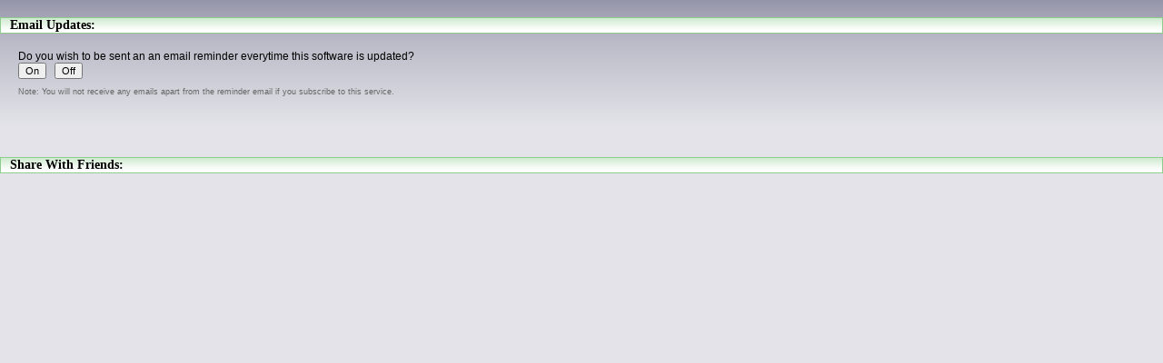

--- FILE ---
content_type: text/html; charset=UTF-8
request_url: https://www.digital-digest.com/software/software_tools.php?sid=396&ssid=1
body_size: 1277
content:

<!DOCTYPE HTML PUBLIC "-//W3C//DTD HTML 4.01 Transitional//EN"
            "http://www.w3.org/TR/html4/loose.dtd">
<html>
<head>
<link type="text/css" rel="stylesheet" href="/min/f=themes/default/css/main_style.css"> 
<link type="text/css" rel="stylesheet" href="/min/f=themes/default/css/software_style.css"> 

<script src="http://ajax.googleapis.com/ajax/libs/jquery/1.5/jquery.min.js"></script>

<script src="/functions/jquery_reminder.php?sid=396&ssid=1&remind=0"></script>    

<meta name="robots" content="noindex,follow">

</head>

<body>

<h4 class="header15">Email Updates:</h4>
<div class="softwareDescriptionSmall">Do you wish to be sent an an email reminder everytime this software is updated?<div id="reminderbtns">
<input type="button" id="reminderbtn_on" value="On" name="remind"> &nbsp; <input type="button" id="reminderbtn_off" value="Off" name="remind"><p class="disclaimer">Note: You will not receive any emails apart from the reminder email if you subscribe to this service.</p><p id="reminder-msg" style="height: 25px">&nbsp;</p></div>
</div>
<h4 class="header15">Share With Friends:</h4>
<div class="softwareDescriptionSmall"><iframe src="http://www.digital-digest.com/software/addthis.php?sid=396&amp;ssid=1" scrolling="no" frameborder="0" style="border:none; width:300px; height:65px;" allowTransparency="true"></iframe>
</body>
</html>


--- FILE ---
content_type: text/css; charset=utf-8
request_url: https://www.digital-digest.com/min/f=themes/default/css/main_style.css
body_size: 23629
content:
select{font-family:Arial,Verdana,Helvetica,sans-serif;color:#000;font-size:11px}textarea{font-family:Arial,Verdana,Helvetica,sans-serif;color:#000;font-size:11px}input{font-family:Arial,Verdana,Helvetica,sans-serif;color:#000;font-size:11px}td.standardText{font-family:Arial,Verdana,Helvetica,sans-serif;font-size:12px;color:#000;vertical-align:top;text-align:left}td.largeText{font-family:Arial,Verdana,Helvetica,sans-serif;font-size:14px;font-weight:bold;color:#000;vertical-align:top}td.formTitle{font-weight:bold;font-size:11px;vertical-align:middle}td.formInput{font-size:11px;vertical-align:middle}td.formInputError{font-size:11px;border:1px
solid #AF3333;vertical-align:middle}td.formSubmit{vertical-align:top}A{color:#2A6B9F;text-decoration:underline}A:hover{color:#C00000;text-decoration:none}BODY{margin-top:0px;margin-left:0px;margin-right:0px;margin-bottom:5px;color:#000;background-color:#E3E3E9;background-image:url(/themes/default/images/background.gif);background-repeat:repeat-x;scrollbar-face-color:#EDEDED;scrollbar-shadow-color:#818181;scrollbar-highlight-color:#EEE;scrollbar-3dlight-color:#FFF;scrollbar-darkshadow-color:#B3B3B3;scrollbar-track-color:#FFF;scrollbar-arrow-color:#545454}table.pageHeader{padding:0px;border-spacing:0px}td.pageHeaderLogo{text-align:left;background-color:#FFF}td.pageHeaderCell{background-color:#FFF}td.pageHeaderAds{width:730px;height:66px;text-align:center;padding:2px
6px 6px 4px;margin-bottom:0px;background-color:#FFF;background-image:url(https://static1.ddigest.com/themes/default/images_new/header_ads.png);background-repeat:no-repeat;border:1px
solid #CBCBCB;border-radius:8px;-moz-border-radius:8px}td.pageHeaderLB{font-family:Arial,Verdana,Helvetica,sans-serif;text-align:center;background-image:url(/themes/default/images_new/header_lb.png);background-repeat:no-repeat}td.pageHeaderLBNew{font-family:Arial,Verdana,Helvetica,sans-serif;text-align:center;background-image:url(https://static1.ddigest.com/themes/default/images_new/header_lb_new.png);background-repeat:no-repeat}td.pageHeaderBottom{text-align:left;background-image:url(/themes/default/images_new/header_b.png);background-repeat:repeat-x}td.pageHeaderBottomNew{text-align:left;background-image:url(https://static1.ddigest.com/themes/default/images_new/header_b_new.png);background-repeat:repeat-x}div.pageHeaderLogin{font-family:Arial,Verdana,Helvetica,sans-serif;font-size:11px}td.pageHeaderTopStuff{padding-left:5px;padding-right:10px;text-align:right;vertical-align:middle;background-color:#FFF}div.pageHeaderAd{text-align:center;vertical-align:middle;width:728px;height:90px}td.pageHeaderSearch{text-align:center;font-family:Arial,Verdana,Helvetica,sans-serif;font-size:10px;padding-left:5px}td.pageHeaderLogin{text-align:right;font-family:Arial,Verdana,Helvetica,sans-serif;font-size:11px;padding-left:5px;padding-right:10px;width:260px}table.header{width:980px;height:136px;background-image:url(/themes/default/images/header.jpg);background-repeat:no-repeat}td.headerNaviSearch{padding-left:30px;padding-top:50px;vertical-align:top;background-image:url(https://static1.ddigest.com/themes/default/images/search_header.gif);background-repeat:no-repeat}td.headerNaviLogin{padding-top:20px;padding-right:50px;vertical-align:top;text-align:left;background-image:url(/themes/default/images/user_header.gif);background-repeat:no-repeat}p.pageDescription{width:80%;font-family:Arial,Verdana,Helvetica,sans-serif;color:#000;font-size:12px;padding-left:71px;height:63px;background-image:url(https://static1.ddigest.com/themes/default/images/info.gif);background-repeat:no-repeat;border-bottom:1px dashed #B3B3B3;padding-bottom:15px}p.errorMsg{margin-top:15px;margin-left:15px;padding-left:15px;color:#AF3333;background-image:url(/themes/default/images/error.gif);background-repeat:no-repeat}ul.errorMsg{font-size:11px;color:#AF3333}input.submitSmall{width:50px;height:17px;padding-top:2px;padding-left:2px;background-image:url(https://static1.ddigest.com/themes/default/images/submit_50_sm.gif);background-repeat:no-repeat;color:#000;border:0px}input.submit{width:50px;height:21px;padding-top:2px;padding-left:2px;background-image:url(/themes/default/images/submit_50.gif);background-repeat:no-repeat;color:#000;border:0px}input.submitLong{width:100px;height:21px;padding-top:2px;padding-left:2px;background-image:url(https://static1.ddigest.com/themes/default/images/submit_100.gif);background-repeat:no-repeat;color:#000;border:0px}input.inputboxSmall{height:11px;font-size:10px;background-image:url(/themes/default/images/inputbox_sm.gif);background-repeat:repeat-x}input.inputbox{background-image:url(https://static1.ddigest.com/themes/default/images/inputbox.gif);background-repeat:repeat-x}input.inputboxError{background-image:url(/themes/default/images/inputbox.gif);border:1px
solid #AF3333;background-repeat:repeat-x}h1.header40{font-size:16px;height:30px;background-image:url(https://static1.ddigest.com/themes/default/images/header_40.gif);background-repeat:no-repeat;padding-left:60px;padding-top:6px;margin-bottom:10px}h1.header40New{font-family:'Arial Black',Arial,Verdana,Helvetica,sans-serif;font-size:20px;font-weight:bold;color:#989898;height:30px;padding-left:5px;padding-top:5px;margin-bottom:10px}span.headerLink{font-size:14px;font-weight:bold;text-decoration:none;vertical-align:middle}span.headerLink
a{text-decoration:none}h1.header40Small{font-size:14px;height:30px;background-image:url(/themes/default/images/header_40.gif);background-repeat:no-repeat;padding-left:60px;margin-bottom:10px}h4.header20{font-size:14px;background-image:url(https://static1.ddigest.com/themes/default/images/header_20_new.gif);background-repeat:repeat-x;border:1px
solid #7F9DB9;padding-left:10px}h4.header20New{font-family:'Arial Black',Arial,Verdana,Helvetica,sans-serif;font-size:14px;font-weight:bold;color:#989898;height:25px;padding-left:5px;padding-top:5px;margin-bottom:5px}h4.header15{font-size:12px;background-image:url(/themes/default/images/header_20_new.gif);background-repeat:repeat-x;border:1px
solid #7F9DB9;padding-left:10px}h4.subHeader{font-size:14px;font-weight:bold;border-bottom:1px solid #7F9DB9}td.area1Header{width:605px;height:34px;padding-top:18px;padding-left:28px;padding-right:38px;padding-bottom:0px;vertical-align:top;font-family:Arial,Verdana,Helvetica,sans-serif;color:#000;font-size:12px;background-color:#FFF;background-image:url(https://static1.ddigest.com/themes/default/images/box_top_600.gif);background-repeat:repeat-x}td.area1{width:605px;padding-top:3px;padding-left:28px;padding-right:40px;padding-bottom:3px;vertical-align:top;font-family:Arial,Verdana,Helvetica,sans-serif;color:#000;font-size:12px;background-color:#FFF;background-image:url(/themes/default/images/box_middle_600.gif)}td.area1Footer{width:605px;height:60px;vertical-align:top;font-family:Arial,Verdana,Helvetica,sans-serif;color:#000;font-size:12px;background-color:#FFF;background-image:url(https://static1.ddigest.com/themes/default/images/box_bottom_600.gif);background-repeat:repeat-x}td.area2Header{width:205px;vertical-align:top;font-family:Arial,Verdana,Helvetica,sans-serif;color:#000;font-size:12px;background-color:#FFF;background-image:url(https://static1.ddigest.com/themes/default/images/box_top_200.gif);background-repeat:repeat-x}td.area2{width:160px;padding-top:3px;padding-left:18px;padding-right:24px;padding-bottom:10px;vertical-align:top;font-family:Arial,Verdana,Helvetica,sans-serif;color:#000;font-size:12px;background-color:#FFF;background-image:url(/themes/default/images/box_middle_200.gif)}td.area2Footer{width:205px;vertical-align:top;font-family:Arial,Verdana,Helvetica,sans-serif;color:#000;font-size:12px;background-color:#FFF;background-image:url(https://static1.ddigest.com/themes/default/images/box_bottom_200.gif);background-repeat:repeat-x}td.area3{width:605px;padding-top:3px;padding-left:28px;padding-right:40px;padding-bottom:3px;vertical-align:top;font-family:Arial,Verdana,Helvetica,sans-serif;color:#000;font-size:12px;background-color:#FFF;background-image:url(/themes/default/images/box_middle_600.gif)}div.topdeals{font-family:Arial,Verdana,Helvetica,sans-serif;color:#000;font-size:11px;margin-top:10px;background-image:url(https://static1.ddigest.com/themes/default/images/top_deals_list.gif);background-repeat:repeat-y}ul.topdeals{padding-left:5px;margin-left:15px;list-style-type:square}div.top10{font-family:Arial,Verdana,Helvetica,sans-serif;color:#000;font-size:11px;margin-top:10px;background-image:url(/themes/default/images/top_10_list.gif);background-repeat:repeat-y}ol.top10{list-style-type:decimal}ul.forumLinkList{list-style-image:url(https://static1.ddigest.com/themes/default/images/forum_sm.gif);list-style-type:circle;line-height:150%;padding-left:5px;margin-left:15px}table.whitebody{width:100%;padding:5px;font-family:Arial,Verdana,Helvetica,sans-serif;font-size:12px;background:#FFF;border:1px
solid #2A6B9F}td.search{padding-left:30px;padding-top:30px;vertical-align:top;background-image:url(/themes/default/images/search_background.gif);background-repeat:no-repeat}input.dvdloc8SearchSubmit{width:59px;height:20px;background-image:url(https://static1.ddigest.com/themes/default/images/submit_60.gif);background-repeat:no-repeat;color:#000;border:0px;padding-right:2px;margin-left:6px;margin-right:6px;font-family:Arial,Verdana,Helvetica,sans-serif;color:#000;font-size:11px}font.smallText{font-weight:normal;font-size:11px}td.smallText{font-size:11px;vertical-align:top}td.smallTextGrey{font-family:Verdana,Arial,Helvetica,sans-serif;font-size:9px;color:#666;vertical-align:top}span.smallTextGrey{font-family:Arial,Verdana,Helvetica,sans-serif;font-size:12px;color:#666}p.smallText{font-family:Arial,Verdana,Helvetica,sans-serif;font-size:11px}div.smallText{font-family:Arial,Verdana,Helvetica,sans-serif;font-size:11px}td.standard{font-family:Arial,Verdana,Helvetica,sans-serif;color:#000;font-size:12px}p.standard{font-family:Arial,Verdana,Helvetica,sans-serif;font-size:12px}p.disclaimer{font-family:Verdana,Arial,Helvetica,sans-serif;color:#666;font-size:9px}div.disclaimer{font-family:Verdana,Arial,Helvetica,sans-serif;color:#666;font-size:9px}div.disclaimerNew{font-family:Arial,Verdana,Helvetica,sans-serif;font-size:12px;color:#333}div.disclaimerNewSmall{font-family:Arial,Verdana,Helvetica,sans-serif;font-size:11px;color:#333}font.disclaimer{font-family:Verdana,Arial,Helvetica,sans-serif;color:#666;font-size:9px}h4.header12Plain{font-family:Arial,Verdana,Helvetica,sans-serif;font-size:11px;margin-bottom:3px;margin-top:0px;font-weight:normal}h4.header15Plain{font-family:Verdana,Arial,Helvetica,sans-serif;font-size:12px;margin-bottom:5px;margin-top:0px}h4.header15PlainLine{font-family:Arial,Verdana,Helvetica,sans-serif;font-size:12px;margin-bottom:5px;margin-top:0px;border-bottom:1px solid #BDD0E0}h4.header20Plain{font-family:Verdana,Arial,Helvetica,sans-serif;font-size:14px;margin-bottom:5px;margin-top:0px}h4.header30Plain{font-family:Arial,Verdana,Helvetica,sans-serif;font-size:16px;margin-bottom:5px;border-bottom:1px solid #BDD0E0}h4.movieIndexHeader{font-family:Arial,Verdana,Helvetica,sans-serif;font-size:16px;margin-bottom:5px;border-bottom:1px solid #BDD0E0}a.header40{text-decoration:none}div.navigation{font-family:Verdana,Arial,Helvetica,sans-serif;font-size:11px;margin-bottom:5px}td.tdTitle{vertical-align:top;font-family:Arial,Verdana,Helvetica,sans-serif;font-size:12px;font-weight:bold}td.tdTitleSmall{vertical-align:top;font-family:Arial,Verdana,Helvetica,sans-serif;font-size:11px;font-weight:bold}td.tdText{vertical-align:top;font-family:Arial,Verdana,Helvetica,sans-serif;font-size:12px}td.tdTextSmall{vertical-align:top;font-family:Arial,Verdana,Helvetica,sans-serif;font-size:11px}td.headerLogo{padding-left:10px;padding-top:10px;vertical-align:top;height:90px}td.headerNavi{padding-top:13px;text-align:left;vertical-align:top}div.headerNavi{font-family:Arial,Verdana,Helvetica,sans-serif;font-size:14px;font-weight:bold}div.headerLogin{width:195px;font-family:Arial,Verdana,Helvetica,sans-serif;font-size:11px}table.body{width:780px}table.bodySmall{width:605px}td.footer{padding-top:3px}p.footerLinks{font-family:Verdana,Arial,Helvetica,sans-serif;color:#666;font-size:9px;margin-left:180px}div.forumTopics{line-height:40%}div.newsHeadlineCategory{font-size:11px;font-style:italic;margin-bottom:15px}td.toolBar{font-size:10px;padding-top:10px;background-image:url(/themes/default/images/toolbar.gif);background-repeat:repeat-x;background-position:bottom left}table.newsHeadlineType1{width:500px}td.newsHeadlineType1Image{vertical-align:top}td.newsHeadlineType1Text{vertical-align:top}div.headlineType2{margin-top:15px;margin-bottom:5px}h2.newsHeadlineType2{font-size:20px;padding-bottom:5px;margin-bottom:5px;border-bottom:1px dashed #2A6B9F}a.newsHeadlineType2{text-decoration:none}table.newsHeadlineType3{width:500px}td.newsHeadlineType3Image{vertical-align:top}td.newsHeadlineType3Text{vertical-align:middle}h2.newsHeadlineType3{font-size:16px;padding-bottom:5px;margin-bottom:5px;border-bottom:1px dashed #2A6B9F}table.indexTopNewsTable{border:1px
solid #2A6B9F}td.indexTopNewsBox{border-left:1px solid #2A6B9F;vertical-align:top}td.indexTopNewsBoxFirst{vertical-align:top}table.indexTopNews{width:100%}td.indexTopNewsImage{width:180px;vertical-align:top}td.indexTopNewsText{vertical-align:top;font-size:11px}h2.indexTopNewsHeadline{font-size:13px;margin-bottom:4px}div.stickyNews{font-size:14px;font-weight:bold;margin-bottom:20px}div.blogNews{font-size:13px;font-weight:bold;margin-bottom:20px}table.news{width:100%}td.newsImage{width:160px;vertical-align:top}td.newsText{width:400px;font-size:12px}h2.newsHeadline{font-size:15px;padding-bottom:5px;margin-bottom:5px;border-bottom:1px dashed #2A6B9F}td.featureBox{width:50%;vertical-align:top}td.forumTopics{width:50%;vertical-align:top;line-height:150%}table.category{width:700px}table.categoryList{width:520px}td.categoryList{width:50%;font-family:Arial,Verdana,Helvetica,sans-serif;font-size:11px;vertical-align:top}ul.categoryList{padding-left:5px;margin-left:15px}table.categoryListWide{width:700px}td.categoryListWide{width:50%;font-family:Arial,Verdana,Helvetica,sans-serif;font-size:12px;vertical-align:top}table.mainDescription{width:100%}td.mainDescriptionImage{padding-right:10px;vertical-align:top;text-align:center}td.mainDescription{font-family:Verdana,Arial,Helvetica,sans-serif;font-size:12px;vertical-align:top}h3.mainDescription{font-family:Arial,Verdana,Helvetica,sans-serif;font-size:14px;background-image:url(https://static1.ddigest.com/themes/default/images/header_20_new.gif);background-repeat:repeat-x;border:1px
solid #7F9DB9;padding-left:10px}div.rssTopInfo{font-family:Arial,Verdana,Helvetica,sans-serif;font-size:11px;width:80%;background-color:#FFF;border:1px
solid #000;margin:5px;margin-left:100px;padding:5px}h2.rssTitle{font-size:14px;margin-top:0px}div.rssFeed{font-family:Arial,Verdana,Helvetica,sans-serif;font-size:11px;width:80%;background-color:#FFF;border:1px
solid #000;margin:5px;margin-left:100px;padding:5px}td.optionsImage{vertical-align:top}h4.pollQuestionSmall{font-family:Arial,Verdana,Helvetica,sans-serif;font-size:12px;background-color:#EFEFEF;margin-bottom:3px}table.pollChoicesSmall{width:150px}td.pollChoiceTextSmall{width:100px;vertical-align:top;font-family:Arial,Verdana,Helvetica,sans-serif;font-size:11px}td.pollChoiceInputSmall{width:50px;vertical-align:top;font-family:Arial,Verdana,Helvetica,sans-serif;font-size:11px;background-color:#EFEFEF;color:#000}td.pollChoiceResultSmall{width:50px;vertical-align:top;font-family:Arial,Verdana,Helvetica,sans-serif;font-size:11px;background-color:#EFEFEF;color:#000}td.pollChoiceSubmitSmall{text-align:center;vertical-align:top;font-family:Arial,Verdana,Helvetica,sans-serif;font-size:11px}h4.pollQuestion{font-family:Arial,Verdana,Helvetica,sans-serif;font-size:14px;background-color:#EFEFEF;margin-bottom:10px}table.pollChoices{width:500px}td.pollChoiceText{width:200px;vertical-align:top;font-family:Arial,Verdana,Helvetica,sans-serif;font-size:12px}td.pollChoiceInput{width:300px;vertical-align:top;font-family:Arial,Verdana,Helvetica,sans-serif;font-size:11px;background-color:#EFEFEF;color:#000}td.pollChoiceResult{width:300px;vertical-align:top;font-family:Arial,Verdana,Helvetica,sans-serif;font-size:11px;background-color:#EFEFEF;color:#000}td.pollChoiceSubmit{text-align:center;vertical-align:top;font-family:Arial,Verdana,Helvetica,sans-serif;font-size:12px}td.ratingLeft{padding-left:10px;text-align:right;vertical-align:middle}td.ratingMiddle{text-align:left;vertical-align:middle}td.ratingRight{text-align:left;vertical-align:middle}img.ratingStar{vertical-align:middle}span.voteCount{vertical-align:middle}td.topNavLinks{padding-top:10px;vertical-align:top}.topNavLinks{font-family:Arial,Verdana,Helvetica,sans-serif;font-size:15px;font-weight:bold;color:#404040}.topNavLinks
img{vertical-align:middle}.topNavLinks
span{padding-left:0px}.topNavLinks
A{color:#404040;text-decoration:none}.topNavLinks A:hover{color:#000;text-decoration:none}#topNavLinksHome
img{width:30px;height:30px;background:url(https://static1.ddigest.com/themes/default/images_new/top_nav_icons.png) 0 0px}#topNavLinksHome A:hover
img{width:30px;height:30px;background:url(https://static1.ddigest.com/themes/default/images_new/top_nav_icons.png) 0 -31px}#topNavLinksNews
img{width:30px;height:30px;background:url(https://static1.ddigest.com/themes/default/images_new/top_nav_icons.png) -31px 0px}#topNavLinksNews A:hover
img{width:30px;height:30px;background:url(https://static1.ddigest.com/themes/default/images_new/top_nav_icons.png) -31px -31px}#topNavLinksGuides
img{width:30px;height:30px;background:url(https://static1.ddigest.com/themes/default/images_new/top_nav_icons.png) -62px 0px}#topNavLinksGuides A:hover
img{width:30px;height:30px;background:url(https://static1.ddigest.com/themes/default/images_new/top_nav_icons.png) -62px -31px}#topNavLinksSoftware
img{width:30px;height:30px;background:url(https://static1.ddigest.com/themes/default/images_new/top_nav_icons.png) -93px 0px}#topNavLinksSoftware A:hover
img{width:30px;height:30px;background:url(https://static1.ddigest.com/themes/default/images_new/top_nav_icons.png) -93px -31px}#topNavLinksTrailers
img{width:30px;height:30px;background:url(https://static1.ddigest.com/themes/default/images_new/top_nav_icons.png) -124px 0px}#topNavLinksTrailers A:hover
img{width:30px;height:30px;background:url(https://static1.ddigest.com/themes/default/images_new/top_nav_icons.png) -124px -31px}#topNavLinksForum
img{width:30px;height:30px;background:url(https://static1.ddigest.com/themes/default/images_new/top_nav_icons.png) -155px 0px}#topNavLinksForum A:hover
img{width:30px;height:30px;background:url(https://static1.ddigest.com/themes/default/images_new/top_nav_icons.png) -155px -31px}#topNavLinksMore
img{width:30px;height:30px;background:url(https://static1.ddigest.com/themes/default/images_new/top_nav_icons.png);background-position: -186px 0px;background-repeat:no-repeat;border:0px;padding:0px;margin:0px}#topNavLinksMore A:hover
img{width:30px;height:30px;background:url(https://static1.ddigest.com/themes/default/images_new/top_nav_icons.png);background-position: -186px -31px;background-repeat:no-repeat;border:0px;padding:0px;margin:0px}.topNav_menu{padding:0px;margin:0;list-style-type:none;height:30px}.topNav_menu
li{float:left;width:105px;height:30px}.topNav_menu
ul{position:absolute;left:-9999px;top:-9999px;list-style-type:none}.topNav_menu li:hover{position:relative}.topNav_menu li:hover
ul{left:0px;top:30px;background:#FFFFF;padding:0px;padding-right:1px;border:1px
solid #989898;width:180px;opacity:0.9}.topNav_menu li:hover ul
li{height:28px;border:none}.topNav_menu li:hover ul li
a{height:28px;padding:0px;display:block;font-size:15px;width:180px;line-height:18px;text-indent:5px;color:#000;background-color:#FFF;text-decoration:none;border-left:1px solid #FFF;opacity:0.8}.topNav_menu li:hover ul li a:hover{height:28px;background:#FFF;opacity:1;color:#000;border-left:solid 1px #000}ul#socialConnects{list-style:none;background:url(https://static1.ddigest.com/themes/default/images_new/connect_with_us.png) no-repeat 0 0;position:relative;width:270px;height:70px;margin:0;padding:0;padding-right:10px}ul#socialConnects
li{position:absolute}ul#socialConnects li
a{display:block;height:100%;text-decoration:none}ul#socialConnects
span{visibility:hidden}#sCfacebook{width:40px;height:39px;left:80px;top:25px}#sCtwitter{width:40px;height:39px;left:128px;top:25px}#sCbluesky{width:40px;height:39px;left:128px;top:25px}#sCinstagram{width:40px;height:39px;left:176px;top:25px}#sCyoutube{width:40px;height:39px;left:224px;top:25px}#sCpeertube{width:40px;height:39px;left:224px;top:25px}.searchForm{display:inline-block;zoom:1;*display:inline;border:solid 1px #CBCBCB;padding:3px
5px;-webkit-border-radius:2em;-moz-border-radius:2em;border-radius:2em;-webkit-box-shadow:0 1px 0px rgba(0,0,0,.1);-moz-box-shadow:0 1px 0px rgba(0,0,0,.1);box-shadow:0 1px 0px rgba(0,0,0,.1);background:#f1f1f1;background: -webkit-gradient(linear, left top, left bottom, from(#ffffff), to(#D9E4EE));background: -moz-linear-gradient(top,  #ffffff,  #D9E4EE);filter:progid:DXImageTransform.Microsoft.gradient(startColorstr='#ffffff', endColorstr='#D9E4EE');-ms-filter:progid:DXImageTransform.Microsoft.gradient(startColorstr='#ffffff', endColorstr='#D9E4EE')}.searchForm
input{font:normal 12px/100% Arial, Helvetica, sans-serif;color:#323232}.searchForm
.searchBoxNew{background:#fff;padding:3px
3px 3px 4px;width:202px;border:solid 1px #bcbbbb;outline:none;-webkit-border-radius:2em;-moz-border-radius:2em;border-radius:2em;-moz-box-shadow:inset 0 1px 2px rgba(0,0,0,.2);-webkit-box-shadow:inset 0 1px 2px rgba(0,0,0,.2);box-shadow:inset 0 1px 2px rgba(0,0,0,.2)}.searchForm
.searchBoxNewSmall{background:#fff;padding:3px
3px 3px 4px;width:125px;border:solid 1px #bcbbbb;outline:none;-webkit-border-radius:2em;-moz-border-radius:2em;border-radius:2em;-moz-box-shadow:inset 0 1px 2px rgba(0,0,0,.2);-webkit-box-shadow:inset 0 1px 2px rgba(0,0,0,.2);box-shadow:inset 0 1px 2px rgba(0,0,0,.2)}.searchForm
.searchSelectBoxNew{background:#fff;font:normal 12px/100% Arial, Helvetica, sans-serif;color:#323232;border:solid 1px #bcbbbb;outline:none;width:75px;-webkit-border-radius:2em;-moz-border-radius:2em;border-radius:2em 0 0 2em;-moz-box-shadow:inset 0 1px 2px rgba(0,0,0,.2);-webkit-box-shadow:inset 0 1px 2px rgba(0,0,0,.2);box-shadow:inset 0 1px 2px rgba(0,0,0,.2)}.searchForm
.searchSubmitNew{color:#fff;border:solid 1px #494949;font-size:11px;height:27px;width:27px;text-shadow:0 1px 1px rgba(0,0,0,.6);padding-left:5px;-webkit-border-radius:2em;-moz-border-radius:2em;border-radius:2em;background:#5f5f5f;background: -webkit-gradient(linear, left top, left bottom, from(#9e9e9e), to(#454545));background: -moz-linear-gradient(top,#9e9e9e,#454545);filter:progid:DXImageTransform.Microsoft.gradient(startColorstr='#9e9e9e',endColorstr='#454545');-ms-filter:progid:DXImageTransform.Microsoft.gradient(startColorstr='#9e9e9e',endColorstr='#454545')}div.moreLink{text-align:center;font-family:Verdana,Arial,Helvetica,sans-serif;font-size:13px;font-weight:bold}div.pageNewstyle{font-size:16px}div.pageNewstyle
h4{font-size:1.3em;font-weight:bold}table.competitionTable{font-size:1.05em;margin:15px}table.competitionTable
td{padding:10px}table.competitionTable input[type=text],input[type=email]{font-size:16px}input.competitionSubmit[type=submit]{width:150px;font-size:18px;background-color:navy;border:none;color:white;padding:12px
12px;text-decoration:none;margin:2px
2px;cursor:pointer}p.competitionError{font-size:0.95em;color:red}

--- FILE ---
content_type: text/css; charset=utf-8
request_url: https://www.digital-digest.com/min/f=themes/default/css/software_style.css
body_size: 10664
content:
td.softwareInfoTitle{background:#FFF;background-image:url(https://static1.ddigest.com/themes/default/images/softwarebox.png);background-repeat:repeat-x;border:1px
solid #8FCD8F;padding:2px;width:110px;vertical-align:top;font-weight:bold;font-size:14px}td.softwareInfoTitleWide{background-image:url(https://static1.ddigest.com/themes/default/images/softwarebox.png);background-repeat:repeat-x;border:1px
solid #8FCD8F;padding:2px;width:150px;vertical-align:top;font-weight:bold}td.softwareSmallDetailTitle{width:115px;background-image:url(https://static1.ddigest.com/themes/default/images/softwarebox.png);background-repeat:repeat-x;border:1px
solid #8FCD8F;padding:2px;font-family:Arial,Verdana,Helvetica,sans-serif;font-size:12px;font-weight:bold}td.softwareSmallDetailTitleAward{width:115px;background-image:url(https://static1.ddigest.com/themes/default/images/softwarebox_red.gif);background-repeat:repeat-x;border:1px
solid #8FCD8F;padding:2px;font-family:Arial,Verdana,Helvetica,sans-serif;font-size:12px;font-weight:bold}td.softwareSmallDetailTitle1{width:105px;background-image:url(https://static1.ddigest.com/themes/default/images/softwarebox.png);background-repeat:repeat-x;border:1px
solid #8FCD8F;padding:2px;font-family:Arial,Verdana,Helvetica,sans-serif;font-size:12px;font-weight:bold}td.softwareSmallDetailTitle2{width:90px;background-image:url(https://static1.ddigest.com/themes/default/images/softwarebox.png);background-repeat:repeat-x;border:1px
solid #8FCD8F;padding:2px;font-family:Arial,Verdana,Helvetica,sans-serif;font-size:12px;font-weight:bold}td.softwareSmallDetailTitleAward1{width:105px;background-image:url(https://static1.ddigest.com/themes/default/images/softwarebox_red.gif);background-repeat:repeat-x;border:1px
solid #8FCD8F;padding:2px;font-family:Arial,Verdana,Helvetica,sans-serif;font-size:12px;font-weight:bold}td.softwareSmallDetailTitleAward2{width:90px;background-image:url(https://static1.ddigest.com/themes/default/images/softwarebox_red.gif);background-repeat:repeat-x;border:1px
solid #8FCD8F;padding:2px;font-family:Arial,Verdana,Helvetica,sans-serif;font-size:12px;font-weight:bold}ul.softwareCategoryListWide{list-style-image:url(/themes/default/images/software_sm.gif);list-style-type:circle;line-height:200%;padding-left:5px;margin-left:15px}table.reviewSummary{width:450px}td.reviewSummaryHeader{width:435px;font-family:Arial,Verdana,Helvetica,sans-serif;font-size:12px;font-weight:bold;padding-left:20px;padding-top:14px;padding-bottom:0px;margin-bottom:0px;background-image:url(https://static1.ddigest.com/themes/default/images/review_summary_header_back.gif);background-repeat:no-repeat;border-bottom:solid 1px #6B6B6B}span.header12{font-size:12px}h4.header15{font-size:14px;background-image:url(https://static1.ddigest.com/themes/default/images/header_20_new_green.png);background-repeat:repeat-x;border:1px
solid #8FCD8F;padding-left:10px}h1.software_header30{font-size:22px;height:30px;background-image:url(https://static1.ddigest.com/themes/default/images/header_40.gif);background-repeat:no-repeat;padding-left:60px;padding-top:6px;margin-bottom:10px}h1.software_header40{font-size:28px;min-height:30px;background-image:url(https://static1.ddigest.com/themes/default/images/header_40.gif);background-repeat:no-repeat;padding-left:60px;padding-top:6px;margin-bottom:10px}.star-rating-wrap{margin:0px;padding:0px;font-family:Arial,sans-serif;font-size:14px}.star-rating-wrap
a{text-decoration:none}.star-rating{margin:0px;width:125px;height:30px}.star-rating
span{display:block;border:none;margin:0px;padding:0px;width:23px;height:23px;cursor:pointer;float:left}.star-message{font-size:12px;height:15px}span.star-no-rating{color:#929292;font-size:12px}.star-grey{background-image:url("https://static1.ddigest.com/images/rating/emptystar_new.png")}.star-red{background-image:url("https://static1.ddigest.com/images/rating/star_new.png")}.star-half{background-image:url("https://static1.ddigest.com/images/rating/halfstar_new.png")}table.softwareDetails{width:100%}td.softwareImage{width:200px;vertical-align:top;font-family:Arial,Verdana,Helvetica,sans-serif;font-size:14px}td.softwareInfo{padding-left:25px;font-family:Arial,Verdana,Helvetica,sans-serif;font-size:14px;vertical-align:top}table.softwareInfo{width:100%;padding:0px;margin:0px}td.softwareInfoText{font-family:Arial,Verdana,Helvetica,sans-serif;font-size:14px;background:#FBFBFB;border:1px
solid #8FCD8F;padding:2px}td.softwareInfoTextSmall{font-family:Arial,Verdana,Helvetica,sans-serif;font-size:12px;border:1px
solid #8FCD8F;padding:2px}div.softwareDescription{font-family:Arial,Verdana,Helvetica,sans-serif;font-size:14px;padding-left:20px;padding-right:20px;margin-bottom:30px}div.softwareDescriptionSmall{font-family:Arial,Verdana,Helvetica,sans-serif;font-size:12px;margin-bottom:30px;padding-left:20px;padding-right:20px}div.wizardDescription{font-family:Arial,Verdana,Helvetica,sans-serif;font-size:12px;margin-bottom:30px;padding-left:30px;padding-right:20px}table.downloadTable{width:450px}table.downloadTableWide{width:650px}td.downloadInfo{vertical-align:top;border-bottom:1px solid #8FCD8F;margin-bottom:30px;font-size:14px}td.downloadImage{vertical-align:top}table.softwareArticleTable{width:650px}td.softwareArticleInfo{vertical-align:top;border-bottom:1px solid #8FCD8F;margin-bottom:30px}td.softwareArticleImage{vertical-align:top}table.softwareNewsTable{width:450px}td.softwareNewsInfo{vertical-align:top;border-bottom:1px solid #8FCD8F;margin-bottom:30px}td.softwareNewsImage{vertical-align:top}ul.softwareSubVersion{margin-top:3px}td.softwareCategoryBreak{border-top:1px dashed #2A6B9F}table.displayOptions{border:1px
dashed #2A6B9F}td.displayOptionTitle{font-family:Arial,Verdana,Helvetica,sans-serif;font-size:12px;text-align:left}td.displayOptionInput{font-family:Arial,Verdana,Helvetica,sans-serif;font-size:12px;text-align:left}table.softwareSmall{width:500px}td.softwareSmallImage{vertical-align:top;width:110px}td.softwareSmallText{vertical-align:top;width:390px}table.softwareSmallDetails{width:390px}table.softwareSmallDetailsNoImage{width:500px}td.softwareSmallDetailText{border:1px
solid #8FCD8F;padding:2px;font-family:Arial,Verdana,Helvetica,sans-serif;font-size:12px}td.softwareSmallDetailText1{width:130px;border:1px
solid #8FCD8F;padding:2px;font-family:Arial,Verdana,Helvetica,sans-serif;font-size:12px}td.softwareSmallDetailText2{width:65px;border:1px
solid #8FCD8F;padding:2px;font-family:Arial,Verdana,Helvetica,sans-serif;font-size:12px}td.softwareSmallDetailText3{width:215px;border:1px
solid #8FCD8F;padding:2px;font-family:Arial,Verdana,Helvetica,sans-serif;font-size:12px}td.softwareSmallDetailText4{width:65px;border:1px
solid #8FCD8F;padding:2px;font-family:Arial,Verdana,Helvetica,sans-serif;font-size:12px}table.softwareTab{width:500px}td.tabContent{width:500px;padding:8px;background:#FBFBFB;border:2px
solid #2A6B9F}table.tabs{}td.tabBorder{border-top:2px solid #2A6B9F}table.imageTable{width:500px}td.imageCell{vertical-align:top;text-align:center}img.softwareImage{padding:10px;background:#FBFBFB;border:2px
solid #2A6B9F}td.reviewSummaryHeaderLeft{font-family:Arial,Verdana,Helvetica,sans-serif;font-size:12px;font-weight:bold;border-left:solid 1px #6B6B6B;padding-left:5px;text-align:center;width:123px}td.reviewSummaryHeaderCol{font-family:Arial,Verdana,Helvetica,sans-serif;font-size:12px;font-weight:bold;border-left:solid 1px #6B6B6B;padding-left:5px;text-align:center;width:80px}td.reviewSummaryHeaderRight{font-family:Arial,Verdana,Helvetica,sans-serif;font-size:12px;font-weight:bold;border-left:solid 1px #6B6B6B;border-right:solid 1px #6B6B6B;padding-left:5px;text-align:center;width:105px}td.reviewSummaryHeaderItemLeft{font-family:Arial,Verdana,Helvetica,sans-serif;font-size:12px;font-weight:bold;padding-left:5px;text-align:center;background-color:#C6C6C6;border-left:1px solid #6B6B6B;border-bottom:1px solid #6B6B6B}td.reviewSummaryHeaderItem{font-family:Arial,Verdana,Helvetica,sans-serif;font-size:12px;font-weight:bold;padding-left:5px;text-align:center;background-color:#C6C6C6;border-left:1px solid #6B6B6B;border-bottom:1px solid #6B6B6B}td.reviewSummaryHeaderItemRight{font-family:Arial,Verdana,Helvetica,sans-serif;font-size:12px;font-weight:bold;padding-left:5px;text-align:center;border-left:solid 1px #6B6B6B;background-color:#C6C6C6;border-right:1px solid #6B6B6B;border-bottom:1px solid #6B6B6B}td.reviewSummaryTitle{font-family:Arial,Verdana,Helvetica,sans-serif;font-size:12px;width:105px;font-weight:bold;padding-left:5px;text-align:center;background-color:#C6C6C6;border:1px
solid #6B6B6B;border-right:0px}td.reviewSummaryTextLeft{font-family:Arial,Verdana,Helvetica,sans-serif;font-size:12px;font-weight:bold;text-align:center;color:#600;border-left:1px solid #6B6B6B;border-bottom:1px solid #6B6B6B}td.reviewSummaryText{font-family:Arial,Verdana,Helvetica,sans-serif;font-size:12px;font-weight:bold;text-align:center;color:#600;border-left:1px solid #6B6B6B;border-bottom:1px solid #6B6B6B}td.reviewSummaryTextRight{font-family:Arial,Verdana,Helvetica,sans-serif;font-size:12px;font-weight:bold;text-align:center;color:#600;border-left:1px solid #6B6B6B;border-right:1px solid #6B6B6B;border-bottom:1px solid #6B6B6B}a.wizardStep{font-family:Arial,Verdana,Helvetica,sans-serif;font-size:14px;font-weight:bold;text-decoration:none}th.downloadInfoTH{font-size:12px;text-align:left;vertical-align:top}td.downloadInfoTD{font-size:12px;text-align:left;vertical-align:top}A.screenshot:link
img{padding:5px;border:1px
solid #C5C5C5}A.screenshot:visited
img{padding:5px;border:1px
solid #C5C5C5}A.screenshot:active
img{padding:5px;border:1px
solid #C5C5C5}A.screenshot:hover
img{padding:5px;border:1px
solid #353535}span.viewHistory{font-size:16px}.moreDownloads{font-size:16px}td.downloadBox{padding:10px;border:1px
solid #8FCD8F;text-align:left;vertical-align:top;background:#FFF}ul.downloadArticleList{font-size:14px;line-height:150%}p.downloadPageIntro{font-size:14px}span.downloadAdvertTitle{font-size:12px;color:#888;background:#FFF}div.downloadAdvertBox{width:305px;padding:3px}td.downloadForumBox{padding:5px;border:1px
solid #8FCD8F;text-align:left;vertical-align:top;background:#FFF}span.downloadForumText{font-size:16px;height:60px;vertical-align:middle}div.topArticleBox{border:1px
solid #8FCD8F;margin:2px;padding:5px}div.topArticleHeader{font-size:14px}.tabBody a:link, .tabBody a:visited{color:#2A6B9F;text-decoration:underline}.tabBody a:hover, .tabBorder a:active{color:#C00000;text-decoration:none}A.titleLink:link{font-size:16px;text-decoration:none}A.titleLink:active{font-size:16px;text-decoration:none}A.titleLink:visited{font-size:16px;text-decoration:none}A.titleLink:hover{font-size:16px;text-decoration:none}